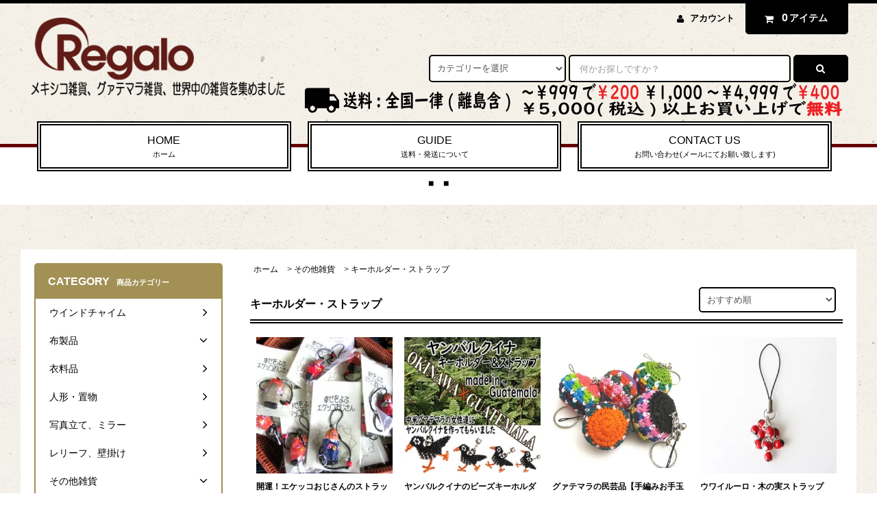

--- FILE ---
content_type: text/html; charset=EUC-JP
request_url: https://i-regalo.com/?mode=cate&cbid=2608384&csid=2
body_size: 13142
content:
<!DOCTYPE html PUBLIC "-//W3C//DTD XHTML 1.0 Transitional//EN" "http://www.w3.org/TR/xhtml1/DTD/xhtml1-transitional.dtd">
<html xmlns:og="http://ogp.me/ns#" xmlns:fb="http://www.facebook.com/2008/fbml" xmlns:mixi="http://mixi-platform.com/ns#" xmlns="http://www.w3.org/1999/xhtml" xml:lang="ja" lang="ja" dir="ltr">
<head>
<meta http-equiv="content-type" content="text/html; charset=euc-jp" />
<meta http-equiv="X-UA-Compatible" content="IE=edge,chrome=1" />
<title>中南米のキーホルダー、ストラップ - メキシコ雑貨レガロ</title>
<meta name="Keywords" content="キーホルダー,ストラップ,中南米雑貨" />
<meta name="Description" content="中南米のキーホルダー、ストラップ - メキシコ雑貨レガロ" />
<meta name="Author" content="輸入雑貨レガロ" />
<meta name="Copyright" content="輸入雑貨レガロ" />
<meta http-equiv="content-style-type" content="text/css" />
<meta http-equiv="content-script-type" content="text/javascript" />
<link rel="stylesheet" href="https://i-regalo.com/css/framework/colormekit.css" type="text/css" />
<link rel="stylesheet" href="https://i-regalo.com/css/framework/colormekit-responsive.css" type="text/css" />
<link rel="stylesheet" href="https://img07.shop-pro.jp/PA01448/298/css/3/index.css?cmsp_timestamp=20251226085519" type="text/css" />

<link rel="alternate" type="application/rss+xml" title="rss" href="https://i-regalo.com/?mode=rss" />
<script type="text/javascript" src="//ajax.googleapis.com/ajax/libs/jquery/1.11.0/jquery.min.js" ></script>
<meta property="og:title" content="中南米のキーホルダー、ストラップ - メキシコ雑貨レガロ" />
<meta property="og:description" content="中南米のキーホルダー、ストラップ - メキシコ雑貨レガロ" />
<meta property="og:url" content="https://i-regalo.com?mode=cate&cbid=2608384&csid=2" />
<meta property="og:site_name" content="輸入雑貨レガロ" />
<meta property="og:image" content=""/>
<!-- Global site tag (gtag.js) - Google Analytics -->
<script async src="https://www.googletagmanager.com/gtag/js?id=UA-828167-14"></script>
<script>
  window.dataLayer = window.dataLayer || [];
  function gtag(){dataLayer.push(arguments);}
  gtag('js', new Date());

  gtag('config', 'UA-828167-14');
</script>
<script>
  var Colorme = {"page":"product_list","shop":{"account_id":"PA01448298","title":"\u8f38\u5165\u96d1\u8ca8\u30ec\u30ac\u30ed"},"basket":{"total_price":0,"items":[]},"customer":{"id":null}};

  (function() {
    function insertScriptTags() {
      var scriptTagDetails = [{"src":"https:\/\/free-shipping-notifier-assets.colorme.app\/shop.js","integrity":null},{"src":"https:\/\/disable-right-click.colorme.app\/js\/disable-right-click.js","integrity":null}];
      var entry = document.getElementsByTagName('script')[0];

      scriptTagDetails.forEach(function(tagDetail) {
        var script = document.createElement('script');

        script.type = 'text/javascript';
        script.src = tagDetail.src;
        script.async = true;

        if( tagDetail.integrity ) {
          script.integrity = tagDetail.integrity;
          script.setAttribute('crossorigin', 'anonymous');
        }

        entry.parentNode.insertBefore(script, entry);
      })
    }

    window.addEventListener('load', insertScriptTags, false);
  })();
</script>
<script async src="https://zen.one/analytics.js"></script>
</head>
<body>
<meta name="colorme-acc-payload" content="?st=1&pt=10028&ut=2608384,2&at=PA01448298&v=20260130174140&re=&cn=d85a6ef552d8a1cb896fcb8846492783" width="1" height="1" alt="" /><script>!function(){"use strict";Array.prototype.slice.call(document.getElementsByTagName("script")).filter((function(t){return t.src&&t.src.match(new RegExp("dist/acc-track.js$"))})).forEach((function(t){return document.body.removeChild(t)})),function t(c){var r=arguments.length>1&&void 0!==arguments[1]?arguments[1]:0;if(!(r>=c.length)){var e=document.createElement("script");e.onerror=function(){return t(c,r+1)},e.src="https://"+c[r]+"/dist/acc-track.js?rev=3",document.body.appendChild(e)}}(["acclog001.shop-pro.jp","acclog002.shop-pro.jp"])}();</script><link rel="stylesheet" href="https://img.shop-pro.jp/tmpl_js/82/font-awesome/css/font-awesome.min.css">
<script src="https://img.shop-pro.jp/tmpl_js/82/utility.index.js"></script>
<script src="https://img.shop-pro.jp/tmpl_js/82/smoothscroll.js"></script>
<script src="https://img.shop-pro.jp/tmpl_js/82/jquery.ah-placeholder.js"></script>

<div id="wrapper" class="wrapper">
  <div class="visible-desktop">
    <div id="snavi" class="snavi snavi__section section__block hide">



                                    


                                                            


                                                                                                                                                                                              <div class="snavi__inner">
        <ul class="snavi-list container row">
                                    <li class="snavi-list__unit col col-lg-4">
                <a href="javascript:void(0)" class="snavi-list__link">
                  CATEGORY
                  <span class="section__suffix snavi__suffix">カテゴリー</span>
                  <span class="snavi-list__triangle hide"></span>
                </a>
                <div class="mnavi">
                  <ul class="mnavi-list container">
                                <li class="mnavi-list__unit">
                      <a href="https://i-regalo.com/?mode=cate&cbid=2607455&csid=0&sort=p" class="mnavi-list__link">
                        ウインドチャイム
                      </a>
                    </li>
                                                      <li class="mnavi-list__unit">
                      <a href="https://i-regalo.com/?mode=cate&cbid=2607461&csid=0&sort=p" class="mnavi-list__link">
                        布製品
                      </a>
                    </li>
                                                      <li class="mnavi-list__unit">
                      <a href="https://i-regalo.com/?mode=cate&cbid=2612153&csid=0&sort=p" class="mnavi-list__link">
                        衣料品
                      </a>
                    </li>
                                                      <li class="mnavi-list__unit">
                      <a href="https://i-regalo.com/?mode=cate&cbid=2608383&csid=0&sort=p" class="mnavi-list__link">
                        人形・置物
                      </a>
                    </li>
                                                      <li class="mnavi-list__unit">
                      <a href="https://i-regalo.com/?mode=cate&cbid=2612180&csid=0&sort=p" class="mnavi-list__link">
                        写真立て、ミラー
                      </a>
                    </li>
                                                      <li class="mnavi-list__unit">
                      <a href="https://i-regalo.com/?mode=cate&cbid=2612183&csid=0&sort=p" class="mnavi-list__link">
                        レリーフ、壁掛け
                      </a>
                    </li>
                                                      <li class="mnavi-list__unit">
                      <a href="https://i-regalo.com/?mode=cate&cbid=2608384&csid=0&sort=p" class="mnavi-list__link">
                        その他雑貨
                      </a>
                    </li>
                                                      <li class="mnavi-list__unit">
                      <a href="https://i-regalo.com/?mode=cate&cbid=2606590&csid=0&sort=p" class="mnavi-list__link">
                        ﾒｯｾｰｼﾞｶｰﾄﾞ、ｸﾞﾘｰﾃｨﾝｸﾞｶｰﾄﾞ
                      </a>
                    </li>
                              </ul>
                                  </div>
              </li>
                                                          <li class="snavi-list__unit col col-lg-4">
                <a href="javascript:void(0)" class="snavi-list__link">
                  GROUP
                  <span class="section__suffix snavi__suffix">グループ</span>
                  <span class="snavi-list__triangle hide"></span>
                </a>
                <div class="mnavi">
                  <ul class="mnavi-list container">
                                <li class="mnavi-list__unit">
                      <a href="https://i-regalo.com/?mode=grp&gid=2385525&sort=p" class="mnavi-list__link">
                        【ＳＡＬＥ】コーナー
                      </a>
                    </li>
                                                      <li class="mnavi-list__unit">
                      <a href="https://i-regalo.com/?mode=grp&gid=2378796&sort=p" class="mnavi-list__link">
                        メキシコ雑貨
                      </a>
                    </li>
                                                      <li class="mnavi-list__unit">
                      <a href="https://i-regalo.com/?mode=grp&gid=2378875&sort=p" class="mnavi-list__link">
                        グアテマラ雑貨
                      </a>
                    </li>
                                                      <li class="mnavi-list__unit">
                      <a href="https://i-regalo.com/?mode=grp&gid=2380010&sort=p" class="mnavi-list__link">
                        アメリカ雑貨
                      </a>
                    </li>
                                                      <li class="mnavi-list__unit">
                      <a href="https://i-regalo.com/?mode=grp&gid=2381092&sort=p" class="mnavi-list__link">
                        ペルー雑貨
                      </a>
                    </li>
                                                      <li class="mnavi-list__unit">
                      <a href="https://i-regalo.com/?mode=grp&gid=2385684&sort=p" class="mnavi-list__link">
                        アジアン雑貨
                      </a>
                    </li>
                                                      <li class="mnavi-list__unit">
                      <a href="https://i-regalo.com/?mode=grp&gid=2385552&sort=p" class="mnavi-list__link">
                        その他の地域
                      </a>
                    </li>
                              </ul>
                                  </div>
              </li>
                                                                          <li class="snavi-list__unit col col-lg-4">
                  <a href="javascript:void(0)" class="snavi-list__link">
                    CONTENTS
                    <span class="section__suffix snavi__suffix">コンテンツ</span>
                    <span class="snavi-list__triangle hide"></span>
                  </a>
                  <div class="mnavi">
                    <ul class="mnavi-list container">
                                    <li class="mnavi-list__unit">
                        <a href="https://i-regalo.com/?mode=f1" class="mnavi-list__link">
                          【送料・発送について】
                        </a>
                      </li>
                                                              <li class="mnavi-list__unit">
                        <a href="https://i-regalo.com/?mode=f2" class="mnavi-list__link">
                          【お買物方法について】
                        </a>
                      </li>
                                                              <li class="mnavi-list__unit">
                        <a href="https://i-regalo.com/?mode=f3" class="mnavi-list__link">
                          【アカウント登録について】
                        </a>
                      </li>
                                                              <li class="mnavi-list__unit">
                        <a href="https://i-regalo.com/?mode=f4" class="mnavi-list__link">
                          【フェアトレードについて】
                        </a>
                      </li>
                                                              <li class="mnavi-list__unit">
                        <a href="https://i-regalo.com/?mode=f27" class="mnavi-list__link">
                          【お客様の声】
                        </a>
                      </li>
                                                              <li class="mnavi-list__unit">
                        <a href="https://i-regalo.com/?mode=f34" class="mnavi-list__link">
                          【Q＆Aコーナー】
                        </a>
                      </li>
                                                              <li class="mnavi-list__unit">
                        <a href="https://i-regalo.com/?mode=f35" class="mnavi-list__link">
                          【旅行記】
                        </a>
                      </li>
                                                              <li class="mnavi-list__unit">
                        <a href="https://i-regalo.com/?mode=f36" class="mnavi-list__link">
                          【雑誌掲載について】
                        </a>
                      </li>
                                  </ul>
                                      </div>
                </li>
                                            </ul>
      </div>
    </div>
  </div>
  <div id="header" class="header header__section section__block">
    <div class="header__inner container row">
              <h1 class="header__left header-logo header-logo__image col col-md-12 col-lg-4">
          <a href="https://i-regalo.com/"><img src="https://img07.shop-pro.jp/PA01448/298/PA01448298.png?cmsp_timestamp=20260102174642" alt="輸入雑貨レガロ" /></a>
        </h1>
            <div class="header__right col col-lg-8">
        <ul class="header-tools fa-ul">
                    <li class="header-tools__unit">
            <a href="https://i-regalo.com/?mode=myaccount"><i class="fa fa-user fa-li"></i>アカウント</a>
          </li>
                    <li class="header-tools__unit header-tools__unit-cart">
            <a href="https://i-regalo.com/cart/proxy/basket?shop_id=PA01448298&shop_domain=i-regalo.com" class="btn btn-primary header-tools__btn">
              <i class="fa fa-shopping-cart fa-li"></i>
              <span class="header-tools__count">0</span>アイテム
            </a>
          </li>
        </ul>
        <form action="https://i-regalo.com/" method="GET" class="header-search">
          <div class="row">
            <input type="hidden" name="mode" value="srh" /><input type="hidden" name="sort" value="p" />
            <select name="cid" class="header-search__select">
              <option value="">カテゴリーを選択</option>
                              <option value="2607455,0">ウインドチャイム</option>
                              <option value="2607461,0">布製品</option>
                              <option value="2612153,0">衣料品</option>
                              <option value="2608383,0">人形・置物</option>
                              <option value="2612180,0">写真立て、ミラー</option>
                              <option value="2612183,0">レリーフ、壁掛け</option>
                              <option value="2608384,0">その他雑貨</option>
                              <option value="2606590,0">ﾒｯｾｰｼﾞｶｰﾄﾞ、ｸﾞﾘｰﾃｨﾝｸﾞｶｰﾄﾞ</option>
                          </select>
            <input type="text" name="keyword" placeholder="何かお探しですか？" class="header-search__box" />
            <button class="btn btn-primary header-search__btn"><i class="fa fa-search fa-lg fa-fw"></i></button>
          </div>
        </form>
      </div>
			<img src="https://img21.shop-pro.jp/PA01448/298/etc/2.png?cmsp_timestamp=20200428144649">
      <ul class="header-tools-phone hidden-desktop">
        <li class="header-tools-phone__unit">
          <a href="javascript:TabBlockToggle('header-tools');">
            <i class="fa fa-2x fa-bars"></i>
          </a>
        </li>
        <li class="header-tools-phone__unit">
          <a href="javascript:TabBlockToggle('header-tools__search-form');">
            <i class="fa fa-2x fa-search"></i>
          </a>
        </li>
        <li class="header-tools-phone__unit">
          <a href="javascript:TabBlockToggle('header-tools__user-nav');">
            <i class="fa fa-2x fa-user"></i>
          </a>
        </li>
        <li class="header-tools-phone__unit">
          <a href="https://i-regalo.com/cart/proxy/basket?shop_id=PA01448298&shop_domain=i-regalo.com">
            <i class="fa fa-2x fa-shopping-cart"></i>
          </a>
        </li>
      </ul>
      <div class="tab-block hidden-desktop">
        <div class="tab-block--hidden" data-visible-target="header-tools" data-block="tab-content">
          <ul class="tab-block-list">
            <li class="tab-block-list__unit">
              <span class="tab-block-list__link">CATEGORY</span>
              <ul class="tb-pulldown-list">
                                  <li class="tb-pulldown-list__unit">
                    <a href="https://i-regalo.com/?mode=cate&cbid=2607455&csid=0&sort=p" class="tb-pulldown-list__link">
                      ウインドチャイム
                    </a>
                  </li>
                                  <li class="tb-pulldown-list__unit">
                    <a href="https://i-regalo.com/?mode=cate&cbid=2607461&csid=0&sort=p" class="tb-pulldown-list__link">
                      布製品
                    </a>
                  </li>
                                  <li class="tb-pulldown-list__unit">
                    <a href="https://i-regalo.com/?mode=cate&cbid=2612153&csid=0&sort=p" class="tb-pulldown-list__link">
                      衣料品
                    </a>
                  </li>
                                  <li class="tb-pulldown-list__unit">
                    <a href="https://i-regalo.com/?mode=cate&cbid=2608383&csid=0&sort=p" class="tb-pulldown-list__link">
                      人形・置物
                    </a>
                  </li>
                                  <li class="tb-pulldown-list__unit">
                    <a href="https://i-regalo.com/?mode=cate&cbid=2612180&csid=0&sort=p" class="tb-pulldown-list__link">
                      写真立て、ミラー
                    </a>
                  </li>
                                  <li class="tb-pulldown-list__unit">
                    <a href="https://i-regalo.com/?mode=cate&cbid=2612183&csid=0&sort=p" class="tb-pulldown-list__link">
                      レリーフ、壁掛け
                    </a>
                  </li>
                                  <li class="tb-pulldown-list__unit">
                    <a href="https://i-regalo.com/?mode=cate&cbid=2608384&csid=0&sort=p" class="tb-pulldown-list__link">
                      その他雑貨
                    </a>
                  </li>
                                  <li class="tb-pulldown-list__unit">
                    <a href="https://i-regalo.com/?mode=cate&cbid=2606590&csid=0&sort=p" class="tb-pulldown-list__link">
                      ﾒｯｾｰｼﾞｶｰﾄﾞ、ｸﾞﾘｰﾃｨﾝｸﾞｶｰﾄﾞ
                    </a>
                  </li>
                              </ul>
            </li>
                          <li class="tab-block-list__unit">
                <span class="tab-block-list__link">GROUP</span>
                <ul class="tb-pulldown-list">
                                      <li class="tb-pulldown-list__unit">
                      <a href="https://i-regalo.com/?mode=grp&gid=2385525&sort=p" class="tb-pulldown-list__link">
                        【ＳＡＬＥ】コーナー
                      </a>
                    </li>
                                      <li class="tb-pulldown-list__unit">
                      <a href="https://i-regalo.com/?mode=grp&gid=2378796&sort=p" class="tb-pulldown-list__link">
                        メキシコ雑貨
                      </a>
                    </li>
                                      <li class="tb-pulldown-list__unit">
                      <a href="https://i-regalo.com/?mode=grp&gid=2378875&sort=p" class="tb-pulldown-list__link">
                        グアテマラ雑貨
                      </a>
                    </li>
                                      <li class="tb-pulldown-list__unit">
                      <a href="https://i-regalo.com/?mode=grp&gid=2380010&sort=p" class="tb-pulldown-list__link">
                        アメリカ雑貨
                      </a>
                    </li>
                                      <li class="tb-pulldown-list__unit">
                      <a href="https://i-regalo.com/?mode=grp&gid=2381092&sort=p" class="tb-pulldown-list__link">
                        ペルー雑貨
                      </a>
                    </li>
                                      <li class="tb-pulldown-list__unit">
                      <a href="https://i-regalo.com/?mode=grp&gid=2385684&sort=p" class="tb-pulldown-list__link">
                        アジアン雑貨
                      </a>
                    </li>
                                      <li class="tb-pulldown-list__unit">
                      <a href="https://i-regalo.com/?mode=grp&gid=2385552&sort=p" class="tb-pulldown-list__link">
                        その他の地域
                      </a>
                    </li>
                                  </ul>
              </li>
                        <li class="tab-block-list__unit">
              <a href="https://i-regalo.com/?mode=sk" class="tab-block-list__link">SHOPPING GUIDE</a>
            </li>
                       
          </ul>
        </div>
        <div class="tab-block--hidden" data-visible-target="header-tools__search-form" data-block="tab-content">
          <ul class="tab-block-list">
            <li class="tab-block-list__unit">
              <form action="https://i-regalo.com/" method="GET" class="header-search">
                <div class="row">
                  <input type="hidden" name="mode" value="srh" /><input type="hidden" name="sort" value="p" />
                  <select name="cid" class="header-search__select">
                    <option value="">カテゴリーを選択</option>
                                          <option value="2607455,0">ウインドチャイム</option>
                                          <option value="2607461,0">布製品</option>
                                          <option value="2612153,0">衣料品</option>
                                          <option value="2608383,0">人形・置物</option>
                                          <option value="2612180,0">写真立て、ミラー</option>
                                          <option value="2612183,0">レリーフ、壁掛け</option>
                                          <option value="2608384,0">その他雑貨</option>
                                          <option value="2606590,0">ﾒｯｾｰｼﾞｶｰﾄﾞ、ｸﾞﾘｰﾃｨﾝｸﾞｶｰﾄﾞ</option>
                                      </select>
                  <input type="text" name="keyword" placeholder="何かお探しですか？" class="header-search__box" />
                  <button class="btn btn-primary header-search__btn"><i class="fa fa-search fa-lg fa-fw"></i></button>
                </div>
              </form>
            </li>
          </ul>
        </div>
        <div class="tab-block--hidden" data-visible-target="header-tools__user-nav" data-block="tab-content">
          <ul class="tab-block-list">
            <li class="tab-block-list__unit">
              <ul class="tb-pulldown-list">
                                <li class="tb-pulldown-list__unit">
                  <a href="https://i-regalo.com/?mode=myaccount" class="tb-pulldown-list__link">アカウント</a>
                </li>
                              </ul>
            </li>
          </ul>
        </div>
      </div>
      <ul id="gnavi" class="gnavi gnavi__section section__block col col-lg-12 row">
        <li class="gnavi__unit col col-lg-4 w--31per">
          <a href="https://i-regalo.com/" class="gnavi__link">HOME<span class="section__suffix gnavi__suffix">ホーム</span></a>
        </li>
        <li class="gnavi__unit col col-lg-4 w--31per">
          <a href="https://i-regalo.shop-pro.jp/?mode=f1" class="gnavi__link">GUIDE<span class="section__suffix gnavi__suffix">送料・発送について</span></a>
        </li>
                <li class="gnavi__unit col col-lg-4 w--31per">
         <a href="https://i-regalo.com/?mode=sk#info" class="gnavi__link">CONTACT US<span class="section__suffix gnavi__suffix">お問い合わせ(メールにてお願い致します)</span></a>
        </li>
      </ul>
    </div>
  </div>
	<br><br>
	<center><font color="#000000">■　■<br>
</font></center><br>
    <div id="main" class="main main__section main__section--product_list section__block">
    <div class="main__inner container row">
      <div id="contents" class="contents contents__section section__block col col-md-12 col-lg-9 row">
                  <div id="product-list" class="product-list__section section__block col col-lg-12">
  <div class="breadcrumb">
    <ul class="breadcrumb-list inline">
      <li class="breadcrumb-list__unit"><a href="https://i-regalo.com/">ホーム</a></li>
                        <li class="breadcrumb-list__unit">&gt;&nbsp;<a href="?mode=cate&cbid=2608384&csid=0&sort=p">その他雑貨</a></li>
                          <li class="breadcrumb-list__unit">&gt;&nbsp;<a href="?mode=cate&cbid=2608384&csid=2&sort=p">キーホルダー・ストラップ</a></li>
                  </ul>
  </div>
  <h2 class="section__title-h2 contents__title-h2">
    <span class="product-list__title">
              キーホルダー・ストラップ
          </span>
  </h2>
                <div class="sort__section">
      <select class="sort__sub-layer" data-select="sub-layer">
        <option value="" selected>おすすめ順</option>
        <option value="?mode=cate&cbid=2608384&csid=2&sort=p" >価格順</option>
        <option value="?mode=cate&cbid=2608384&csid=2&sort=n" >新着順</option>
      </select>
    </div>
    
    <div class="pagenation pagenation-top hidden-desktop">
      <div class="pagenation-pos">
        全<span>8</span>商品&nbsp;<span>1</span>-<span>8</span>表示
      </div>
    </div>
    
    
      <ul class="product-list productlist-list row">
                  <li class="product-list__unit productlist-list__unit col col-sm-6 col-lg-3">
            <a href="?pid=150847875" class="product-list__link">
                              <img src="https://img07.shop-pro.jp/PA01448/298/product/150847875_th.jpg?cmsp_timestamp=20200507180900" alt="開運！エケッコおじさんのストラップ【エケコ人形】/ペルー雑貨" class="product-list__image" />
                          </a>
            <a href="?pid=150847875" class="product-list__name product-list__text">
              開運！エケッコおじさんのストラップ【エケコ人形】/ペルー雑貨
            </a>
                        <p class="product-list__prices">
                                              <span class="product-list__price product-list__text">
                  680円(税込)
                </span>
                                          </p>
          </li>
                  <li class="product-list__unit productlist-list__unit col col-sm-6 col-lg-3">
            <a href="?pid=150864114" class="product-list__link">
                              <img src="https://img07.shop-pro.jp/PA01448/298/product/150864114_th.jpg?cmsp_timestamp=20200508165009" alt="ヤンバルクイナのビーズキーホルダー&ストラップ/グァテマラ×オキナワ・フェアトレード" class="product-list__image" />
                          </a>
            <a href="?pid=150864114" class="product-list__name product-list__text">
              ヤンバルクイナのビーズキーホルダー&ストラップ/グァテマラ×オキナワ・フェアトレード
            </a>
                        <p class="product-list__prices">
                                              <span class="product-list__price product-list__text">
                  400円(税込)
                </span>
                                          </p>
          </li>
                  <li class="product-list__unit productlist-list__unit col col-sm-6 col-lg-3">
            <a href="?pid=150864788" class="product-list__link">
                              <img src="https://img07.shop-pro.jp/PA01448/298/product/150864788_th.jpg?cmsp_timestamp=20200508170244" alt="グァテマラの民芸品【手編みお手玉キーホルダー】/グァテマラ雑貨・フェアトレード" class="product-list__image" />
                          </a>
            <a href="?pid=150864788" class="product-list__name product-list__text">
              グァテマラの民芸品【手編みお手玉キーホルダー】/グァテマラ雑貨・フェアトレード
            </a>
                        <p class="product-list__prices">
                                              <span class="product-list__price product-list__text">
                  400円(税込)
                </span>
                                          </p>
          </li>
                  <li class="product-list__unit productlist-list__unit col col-sm-6 col-lg-3">
            <a href="?pid=151574279" class="product-list__link">
                              <img src="https://img07.shop-pro.jp/PA01448/298/product/151574279_th.jpg?cmsp_timestamp=20200606163202" alt="ウワイルーロ・木の実ストラップ【幸運グッズ】/ペルー雑貨" class="product-list__image" />
                          </a>
            <a href="?pid=151574279" class="product-list__name product-list__text">
              ウワイルーロ・木の実ストラップ【幸運グッズ】/ペルー雑貨
            </a>
                        <p class="product-list__prices">
                                              <span class="product-list__price product-list__text">
                  600円(税込)
                </span>
                                          </p>
          </li>
                  <li class="product-list__unit productlist-list__unit col col-sm-6 col-lg-3">
            <a href="?pid=150864574" class="product-list__link">
                              <img src="https://img07.shop-pro.jp/PA01448/298/product/150864574_th.jpg?cmsp_timestamp=20200508165610" alt="とうもろこしビーズキーホルダー/グァテマラ雑貨 ・フェアトレード" class="product-list__image" />
                          </a>
            <a href="?pid=150864574" class="product-list__name product-list__text">
              とうもろこしビーズキーホルダー/グァテマラ雑貨 ・フェアトレード
            </a>
                        <p class="product-list__prices">
                              <span class="product-list__price-soldout product-list__text">
                  SOLD OUT
                </span>
                          </p>
          </li>
                  <li class="product-list__unit productlist-list__unit col col-sm-6 col-lg-3">
            <a href="?pid=151439011" class="product-list__link">
                              <img src="https://img07.shop-pro.jp/PA01448/298/product/151439011_th.jpg?cmsp_timestamp=20200531171639" alt="パイナップルビーズキーホルダー/グァテマラ雑貨 ・フェアトレード" class="product-list__image" />
                          </a>
            <a href="?pid=151439011" class="product-list__name product-list__text">
              パイナップルビーズキーホルダー/グァテマラ雑貨 ・フェアトレード
            </a>
                        <p class="product-list__prices">
                              <span class="product-list__price-soldout product-list__text">
                  SOLD OUT
                </span>
                          </p>
          </li>
                  <li class="product-list__unit productlist-list__unit col col-sm-6 col-lg-3">
            <a href="?pid=151471160" class="product-list__link">
                              <img src="https://img07.shop-pro.jp/PA01448/298/product/151471160_th.jpg?cmsp_timestamp=20200602143241" alt="いちごビーズキーホルダー/グァテマラ雑貨 ・フェアトレード" class="product-list__image" />
                          </a>
            <a href="?pid=151471160" class="product-list__name product-list__text">
              いちごビーズキーホルダー/グァテマラ雑貨 ・フェアトレード
            </a>
                        <p class="product-list__prices">
                              <span class="product-list__price-soldout product-list__text">
                  SOLD OUT
                </span>
                          </p>
          </li>
                  <li class="product-list__unit productlist-list__unit col col-sm-6 col-lg-3">
            <a href="?pid=151471331" class="product-list__link">
                              <img src="https://img07.shop-pro.jp/PA01448/298/product/151471331_th.jpg?cmsp_timestamp=20200602144341" alt="にわとりビーズキーホルダー/グァテマラ雑貨 ・フェアトレード" class="product-list__image" />
                          </a>
            <a href="?pid=151471331" class="product-list__name product-list__text">
              にわとりビーズキーホルダー/グァテマラ雑貨 ・フェアトレード
            </a>
                        <p class="product-list__prices">
                              <span class="product-list__price-soldout product-list__text">
                  SOLD OUT
                </span>
                          </p>
          </li>
              </ul>
    
    
    <div class="pagenation pagenation-bottom">
      <div class="pagenation-pos">
        全<span>8</span>商品&nbsp;<span>1</span>-<span>8</span>表示
      </div>
          </div>
    
        </div>                <div id="contents-accent" class="contents-accent contents-accent__section section__block col col-lg-12">
                      
            <div class="section__block pickup__section mar-b--60">
                                                <h2 class="section__title-h2 contents__title-h2">PICK UP ITEM<span class="section__suffix contents__suffix">ピックアップ商品</span></h2>
                                            <ul class="product-list recommend-list row">
                                                                            <li class="product-list__unit recommend-list__unit col col-sm-6 col-lg-3">
                        <a href="?pid=150622458" class="product-list__link">
                                                      <img src="https://img07.shop-pro.jp/PA01448/298/product/150622458_th.jpg?cmsp_timestamp=20200428163104" alt="チャクラチャイム・セブンストーン【ウッドストック社製ウインドチャイム】/アメリカ" class="product-list__image" />
                                                  </a>
                        <a href="?pid=150622458" class="product-list__name product-list__text">
                          チャクラチャイム・セブンストーン【ウッドストック社製ウインドチャイム】/アメリカ
                        </a>
                                                <p class="product-list__prices">
                                                                                  <span class="product-list__price product-list__text">
                              3,800円(税込)
                            </span>
                                                                              </p>
                      </li>
                                                                                <li class="product-list__unit recommend-list__unit col col-sm-6 col-lg-3">
                        <a href="?pid=150672828" class="product-list__link">
                                                      <img src="https://img07.shop-pro.jp/PA01448/298/product/150672828_th.jpg?cmsp_timestamp=20241105162904" alt="手織り幾何学模様クロス【民族衣装、ウイピル柄】RED/グアテマラ雑貨 " class="product-list__image" />
                                                  </a>
                        <a href="?pid=150672828" class="product-list__name product-list__text">
                          手織り幾何学模様クロス【民族衣装、ウイピル柄】RED/グアテマラ雑貨 
                        </a>
                                                <p class="product-list__prices">
                                                                                  <span class="product-list__price product-list__text">
                              2,980円(税込)
                            </span>
                                                                              </p>
                      </li>
                                                                                <li class="product-list__unit recommend-list__unit col col-sm-6 col-lg-3">
                        <a href="?pid=150673870" class="product-list__link">
                                                      <img src="https://img07.shop-pro.jp/PA01448/298/product/150673870_th.jpg?cmsp_timestamp=20251018134153" alt="【南米雑貨・開運グッズ】幸運を呼ぶエケコおじさん人形BL/ペルー雑貨 <img class='new_mark_img2' src='https://img.shop-pro.jp/img/new/icons15.gif' style='border:none;display:inline;margin:0px;padding:0px;width:auto;' />" class="product-list__image" />
                                                  </a>
                        <a href="?pid=150673870" class="product-list__name product-list__text">
                          【南米雑貨・開運グッズ】幸運を呼ぶエケコおじさん人形BL/ペルー雑貨 <img class='new_mark_img2' src='https://img.shop-pro.jp/img/new/icons15.gif' style='border:none;display:inline;margin:0px;padding:0px;width:auto;' />
                        </a>
                                                <p class="product-list__prices">
                                                                                  <span class="product-list__price product-list__text">
                              2,480円(税込)
                            </span>
                                                                              </p>
                      </li>
                                                                                <li class="product-list__unit recommend-list__unit col col-sm-6 col-lg-3">
                        <a href="?pid=150798613" class="product-list__link">
                                                      <img src="https://img07.shop-pro.jp/PA01448/298/product/150798613_th.jpg?cmsp_timestamp=20251018134446" alt="福の神エケッコ人形【ekekkoおじさん】GR/ペルー雑貨 " class="product-list__image" />
                                                  </a>
                        <a href="?pid=150798613" class="product-list__name product-list__text">
                          福の神エケッコ人形【ekekkoおじさん】GR/ペルー雑貨 
                        </a>
                                                <p class="product-list__prices">
                                                                                  <span class="product-list__price product-list__text">
                              2,480円(税込)
                            </span>
                                                                              </p>
                      </li>
                                                                                <li class="product-list__unit recommend-list__unit col col-sm-6 col-lg-3 visible-desktop">
                        <a href="?pid=150864114" class="product-list__link">
                                                      <img src="https://img07.shop-pro.jp/PA01448/298/product/150864114_th.jpg?cmsp_timestamp=20200508165009" alt="ヤンバルクイナのビーズキーホルダー&ストラップ/グァテマラ×オキナワ・フェアトレード" class="product-list__image" />
                                                  </a>
                        <a href="?pid=150864114" class="product-list__name product-list__text">
                          ヤンバルクイナのビーズキーホルダー&ストラップ/グァテマラ×オキナワ・フェアトレード
                        </a>
                                                <p class="product-list__prices">
                                                                                  <span class="product-list__price product-list__text">
                              400円(税込)
                            </span>
                                                                              </p>
                      </li>
                                                                                <li class="product-list__unit recommend-list__unit col col-sm-6 col-lg-3 visible-desktop">
                        <a href="?pid=150864788" class="product-list__link">
                                                      <img src="https://img07.shop-pro.jp/PA01448/298/product/150864788_th.jpg?cmsp_timestamp=20200508170244" alt="グァテマラの民芸品【手編みお手玉キーホルダー】/グァテマラ雑貨・フェアトレード" class="product-list__image" />
                                                  </a>
                        <a href="?pid=150864788" class="product-list__name product-list__text">
                          グァテマラの民芸品【手編みお手玉キーホルダー】/グァテマラ雑貨・フェアトレード
                        </a>
                                                <p class="product-list__prices">
                                                                                  <span class="product-list__price product-list__text">
                              400円(税込)
                            </span>
                                                                              </p>
                      </li>
                                                                                <li class="product-list__unit recommend-list__unit col col-sm-6 col-lg-3 visible-desktop">
                        <a href="?pid=151668336" class="product-list__link">
                                                      <img src="https://img07.shop-pro.jp/PA01448/298/product/151668336_th.jpg?cmsp_timestamp=20200611134723" alt="【メキシコ土産】ミニミニ帽子/メキシカン雑貨 " class="product-list__image" />
                                                  </a>
                        <a href="?pid=151668336" class="product-list__name product-list__text">
                          【メキシコ土産】ミニミニ帽子/メキシカン雑貨 
                        </a>
                                                <p class="product-list__prices">
                                                                                  <span class="product-list__price product-list__text">
                              200円(税込)
                            </span>
                                                                              </p>
                      </li>
                                                                                <li class="product-list__unit recommend-list__unit col col-sm-6 col-lg-3 visible-desktop">
                        <a href="?pid=153134084" class="product-list__link">
                                                      <img src="https://img07.shop-pro.jp/PA01448/298/product/153134084_th.jpg?cmsp_timestamp=20200826163957" alt="アステカ暦【アマテ】REYE/メキシカン雑貨 " class="product-list__image" />
                                                  </a>
                        <a href="?pid=153134084" class="product-list__name product-list__text">
                          アステカ暦【アマテ】REYE/メキシカン雑貨 
                        </a>
                                                <p class="product-list__prices">
                                                                                  <span class="product-list__price product-list__text">
                              2,500円(税込)
                            </span>
                                                                              </p>
                      </li>
                                                                                <li class="product-list__unit recommend-list__unit col col-sm-6 col-lg-3 visible-desktop">
                        <a href="?pid=150672116" class="product-list__link">
                                                      <img src="https://img07.shop-pro.jp/PA01448/298/product/150672116_th.jpg?cmsp_timestamp=20200430105541" alt="毛糸の丸ポーチ／グアテマラ雑貨" class="product-list__image" />
                                                  </a>
                        <a href="?pid=150672116" class="product-list__name product-list__text">
                          毛糸の丸ポーチ／グアテマラ雑貨
                        </a>
                                                <p class="product-list__prices">
                                                      <span class="product-list__price-soldout product-list__text">
                              SOLD OUT
                            </span>
                                                  </p>
                      </li>
                                                                                <li class="product-list__unit recommend-list__unit col col-sm-6 col-lg-3 visible-desktop">
                        <a href="?pid=150673556" class="product-list__link">
                                                      <img src="https://img07.shop-pro.jp/PA01448/298/product/150673556_th.jpg?cmsp_timestamp=20200430114114" alt="エコ素材！自然染色クロス【2枚セット】/グアテマラ雑貨・フェアトレード商品 " class="product-list__image" />
                                                  </a>
                        <a href="?pid=150673556" class="product-list__name product-list__text">
                          エコ素材！自然染色クロス【2枚セット】/グアテマラ雑貨・フェアトレード商品 
                        </a>
                                                <p class="product-list__prices">
                                                      <span class="product-list__price-soldout product-list__text">
                              SOLD OUT
                            </span>
                                                  </p>
                      </li>
                                                                                <li class="product-list__unit recommend-list__unit col col-sm-6 col-lg-3 visible-desktop">
                        <a href="?pid=150676450" class="product-list__link">
                                                      <img src="https://img07.shop-pro.jp/PA01448/298/product/150676450_th.jpg?cmsp_timestamp=20220327105543" alt="カラフルな【グアテバス】の置物S/グァテマラ雑貨 <img class='new_mark_img2' src='https://img.shop-pro.jp/img/new/icons15.gif' style='border:none;display:inline;margin:0px;padding:0px;width:auto;' />" class="product-list__image" />
                                                  </a>
                        <a href="?pid=150676450" class="product-list__name product-list__text">
                          カラフルな【グアテバス】の置物S/グァテマラ雑貨 <img class='new_mark_img2' src='https://img.shop-pro.jp/img/new/icons15.gif' style='border:none;display:inline;margin:0px;padding:0px;width:auto;' />
                        </a>
                                                <p class="product-list__prices">
                                                      <span class="product-list__price-soldout product-list__text">
                              SOLD OUT
                            </span>
                                                  </p>
                      </li>
                                                                                <li class="product-list__unit recommend-list__unit col col-sm-6 col-lg-3 visible-desktop">
                        <a href="?pid=150676782" class="product-list__link">
                                                      <img src="https://img07.shop-pro.jp/PA01448/298/product/150676782_th.jpg?cmsp_timestamp=20200430134701" alt="キタペナ・お守り/グアテマラ雑貨 " class="product-list__image" />
                                                  </a>
                        <a href="?pid=150676782" class="product-list__name product-list__text">
                          キタペナ・お守り/グアテマラ雑貨 
                        </a>
                                                <p class="product-list__prices">
                                                      <span class="product-list__price-soldout product-list__text">
                              SOLD OUT
                            </span>
                                                  </p>
                      </li>
                                                                                                                                                                                                                                                                                                                                                                                                                                                                                                                                                                                                                                                                                                                                                                                                                                                                                                                                                                                                                                                                                                                                                                                                                <li class="product-list__unit recommend-list__unit col col-sm-6 col-md-3 col-lg-2 visible-desktop">
                      <a href="?pid=183400441" class="product-list__link">
                                                  <img src="https://img07.shop-pro.jp/PA01448/298/product/183400441_th.jpg?cmsp_timestamp=20241105153606" alt="レインボーカラーランチョンクロスRED/グアテマラ雑貨<img class='new_mark_img2' src='https://img.shop-pro.jp/img/new/icons15.gif' style='border:none;display:inline;margin:0px;padding:0px;width:auto;' />" class="product-list__image" />
                                              </a>
                      <a href="?pid=183400441" class="product-list__name product-list__text">
                        レインボーカラーランチョンクロスRED/グアテマラ雑貨<img class='new_mark_img2' src='https://img.shop-pro.jp/img/new/icons15.gif' style='border:none;display:inline;margin:0px;padding:0px;width:auto;' />
                      </a>
                                            <p class="product-list__prices">
                                                  <span class="product-list__price-soldout product-list__text">
                            SOLD OUT
                          </span>
                                              </p>
                    </li>
                                                                        <li class="product-list__unit recommend-list__unit col col-sm-6 col-md-3 col-lg-2 visible-desktop">
                      <a href="?pid=183401078" class="product-list__link">
                                                  <img src="https://img07.shop-pro.jp/PA01448/298/product/183401078_th.jpg?cmsp_timestamp=20241105154935" alt="レインボー柄ランチョンクロスPK/グァテマラ雑貨<img class='new_mark_img2' src='https://img.shop-pro.jp/img/new/icons15.gif' style='border:none;display:inline;margin:0px;padding:0px;width:auto;' />" class="product-list__image" />
                                              </a>
                      <a href="?pid=183401078" class="product-list__name product-list__text">
                        レインボー柄ランチョンクロスPK/グァテマラ雑貨<img class='new_mark_img2' src='https://img.shop-pro.jp/img/new/icons15.gif' style='border:none;display:inline;margin:0px;padding:0px;width:auto;' />
                      </a>
                                            <p class="product-list__prices">
                                                  <span class="product-list__price-soldout product-list__text">
                            SOLD OUT
                          </span>
                                              </p>
                    </li>
                                                </ul>
                                                <div class="more__prd btn btn-primary more__btn hidden-desktop">
                    <span>もっと見る</span>
                  </div>
                                          </div>
            
          


                                            


          


                                  <ul class="contents-accent-banner-list unstyled row">
              <li class="contents-accent-banner-list__unit col col-lg-12">
                <a href="http://i-regalo.com/?mode=cate&cbid=2608384&csid=2">
                  <img src="https://img21.shop-pro.jp/PA01448/298/etc/kuinalong1.png?cmsp_timestamp=20200514134759" alt="やんばるくいなキーホルダー,ビーズキーホルダー" />
                </a>
              </li>
            </ul>
          


          


          <div class="section__block history__section">
            <h2 class="section__title-h2 contents__title-h2">最近チェックした商品</h2>
                          <p class="paragraph-item">最近チェックした商品はまだありません。</p>
                      </div>
        </div>
      </div>
      <div id="sidebar" class="sidebar sidebar__section section__block col col-md-12 col-lg-3">
        
                              <div class="section__block menu__section">
              <h2 class="section__title-h2 menu__title-h2">CATEGORY<span class="section__suffix menu__suffix">商品カテゴリー</span></h2>
              <ul class="menu-list category-list">
                                  <li class="menu-list__unit category-list__unit">
                    <a href="https://i-regalo.com/?mode=cate&cbid=2607455&csid=0&sort=p" class="menu-list__link">
                      <span class="menu-list__text">
                                                ウインドチャイム
                      </span>
                      <span class="menu-list__icon">
                        <i class="fa fa-lg fa-angle-right"></i>
                      </span>
                    </a>
                                      </li>
                                  <li class="menu-list__unit category-list__unit">
                    <a href="https://i-regalo.com/?mode=cate&cbid=2607461&csid=0&sort=p" class="menu-list__link">
                      <span class="menu-list__text">
                                                布製品
                      </span>
                      <span class="menu-list__icon">
                        <i class="fa fa-lg fa-angle-right"></i>
                      </span>
                    </a>
                                                                  <ul class="menu-list subcategory-list">
                          <li class="menu-list__unit subcategory-list__unit">
                            <a href="https://i-regalo.com/?mode=cate&cbid=2607461&csid=0&sort=p" class="menu-list__link">
                              <span class="menu-list__text">全ての布製品</span>
                              <span class="menu-list__icon">
                                <i class="fa fa-lg fa-angle-right"></i>
                              </span>
                            </a>
                          </li>
                                                <li class="menu-list__unit subcategory-list__unit">
                            <a href="https://i-regalo.com/?mode=cate&cbid=2607461&csid=1&sort=p" class="menu-list__link">
                              <span class="menu-list__text">
                                                                ポーチ
                              </span>
                              <span class="menu-list__icon">
                                <i class="fa fa-lg fa-angle-right"></i>
                              </span>
                            </a>
                          </li>
                                                                                          <li class="menu-list__unit subcategory-list__unit">
                            <a href="https://i-regalo.com/?mode=cate&cbid=2607461&csid=2&sort=p" class="menu-list__link">
                              <span class="menu-list__text">
                                                                ランチョンマット
                              </span>
                              <span class="menu-list__icon">
                                <i class="fa fa-lg fa-angle-right"></i>
                              </span>
                            </a>
                          </li>
                                                                                          <li class="menu-list__unit subcategory-list__unit">
                            <a href="https://i-regalo.com/?mode=cate&cbid=2607461&csid=5&sort=p" class="menu-list__link">
                              <span class="menu-list__text">
                                                                コースター
                              </span>
                              <span class="menu-list__icon">
                                <i class="fa fa-lg fa-angle-right"></i>
                              </span>
                            </a>
                          </li>
                                                                                          <li class="menu-list__unit subcategory-list__unit">
                            <a href="https://i-regalo.com/?mode=cate&cbid=2607461&csid=6&sort=p" class="menu-list__link">
                              <span class="menu-list__text">
                                                                クッションカバー
                              </span>
                              <span class="menu-list__icon">
                                <i class="fa fa-lg fa-angle-right"></i>
                              </span>
                            </a>
                          </li>
                                                                                          <li class="menu-list__unit subcategory-list__unit">
                            <a href="https://i-regalo.com/?mode=cate&cbid=2607461&csid=7&sort=p" class="menu-list__link">
                              <span class="menu-list__text">
                                                                かばん、バッグ
                              </span>
                              <span class="menu-list__icon">
                                <i class="fa fa-lg fa-angle-right"></i>
                              </span>
                            </a>
                          </li>
                                                                                          <li class="menu-list__unit subcategory-list__unit">
                            <a href="https://i-regalo.com/?mode=cate&cbid=2607461&csid=3&sort=p" class="menu-list__link">
                              <span class="menu-list__text">
                                                                その他布
                              </span>
                              <span class="menu-list__icon">
                                <i class="fa fa-lg fa-angle-right"></i>
                              </span>
                            </a>
                          </li>
                                              </ul>
                                                            </li>
                                  <li class="menu-list__unit category-list__unit">
                    <a href="https://i-regalo.com/?mode=cate&cbid=2612153&csid=0&sort=p" class="menu-list__link">
                      <span class="menu-list__text">
                                                衣料品
                      </span>
                      <span class="menu-list__icon">
                        <i class="fa fa-lg fa-angle-right"></i>
                      </span>
                    </a>
                                      </li>
                                  <li class="menu-list__unit category-list__unit">
                    <a href="https://i-regalo.com/?mode=cate&cbid=2608383&csid=0&sort=p" class="menu-list__link">
                      <span class="menu-list__text">
                                                人形・置物
                      </span>
                      <span class="menu-list__icon">
                        <i class="fa fa-lg fa-angle-right"></i>
                      </span>
                    </a>
                                      </li>
                                  <li class="menu-list__unit category-list__unit">
                    <a href="https://i-regalo.com/?mode=cate&cbid=2612180&csid=0&sort=p" class="menu-list__link">
                      <span class="menu-list__text">
                                                写真立て、ミラー
                      </span>
                      <span class="menu-list__icon">
                        <i class="fa fa-lg fa-angle-right"></i>
                      </span>
                    </a>
                                      </li>
                                  <li class="menu-list__unit category-list__unit">
                    <a href="https://i-regalo.com/?mode=cate&cbid=2612183&csid=0&sort=p" class="menu-list__link">
                      <span class="menu-list__text">
                                                レリーフ、壁掛け
                      </span>
                      <span class="menu-list__icon">
                        <i class="fa fa-lg fa-angle-right"></i>
                      </span>
                    </a>
                                      </li>
                                  <li class="menu-list__unit category-list__unit">
                    <a href="https://i-regalo.com/?mode=cate&cbid=2608384&csid=0&sort=p" class="menu-list__link">
                      <span class="menu-list__text">
                                                その他雑貨
                      </span>
                      <span class="menu-list__icon">
                        <i class="fa fa-lg fa-angle-right"></i>
                      </span>
                    </a>
                                                                  <ul class="menu-list subcategory-list">
                          <li class="menu-list__unit subcategory-list__unit">
                            <a href="https://i-regalo.com/?mode=cate&cbid=2608384&csid=0&sort=p" class="menu-list__link">
                              <span class="menu-list__text">全てのその他雑貨</span>
                              <span class="menu-list__icon">
                                <i class="fa fa-lg fa-angle-right"></i>
                              </span>
                            </a>
                          </li>
                                                <li class="menu-list__unit subcategory-list__unit">
                            <a href="https://i-regalo.com/?mode=cate&cbid=2608384&csid=2&sort=p" class="menu-list__link">
                              <span class="menu-list__text">
                                                                キーホルダー・ストラップ
                              </span>
                              <span class="menu-list__icon">
                                <i class="fa fa-lg fa-angle-right"></i>
                              </span>
                            </a>
                          </li>
                                                                                          <li class="menu-list__unit subcategory-list__unit">
                            <a href="https://i-regalo.com/?mode=cate&cbid=2608384&csid=1&sort=p" class="menu-list__link">
                              <span class="menu-list__text">
                                                                その他
                              </span>
                              <span class="menu-list__icon">
                                <i class="fa fa-lg fa-angle-right"></i>
                              </span>
                            </a>
                          </li>
                                              </ul>
                                                            </li>
                                  <li class="menu-list__unit category-list__unit">
                    <a href="https://i-regalo.com/?mode=cate&cbid=2606590&csid=0&sort=p" class="menu-list__link">
                      <span class="menu-list__text">
                                                ﾒｯｾｰｼﾞｶｰﾄﾞ、ｸﾞﾘｰﾃｨﾝｸﾞｶｰﾄﾞ
                      </span>
                      <span class="menu-list__icon">
                        <i class="fa fa-lg fa-angle-right"></i>
                      </span>
                    </a>
                                      </li>
                              </ul>
            </div>
                                                                                                                                                        
        
                              <div class="section__block menu__section">
              <h2 class="section__title-h2 menu__title-h2">GROUP<span class="section__suffix menu__suffix">【SALEコーナー】＆国別一覧</span></h2>
              <ul class="menu-list group-list">
                          <li class="menu-list__unit group-list__unit">
                  <a href="https://i-regalo.com/?mode=grp&gid=2385525&sort=p" class="menu-list__link">
                    <span class="menu-list__text">
                                            【ＳＡＬＥ】コーナー
                    </span>
                    <span class="menu-list__icon">
                      <i class="fa fa-lg fa-angle-right"></i>
                    </span>
                  </a>
                </li>
                                            <li class="menu-list__unit group-list__unit">
                  <a href="https://i-regalo.com/?mode=grp&gid=2378796&sort=p" class="menu-list__link">
                    <span class="menu-list__text">
                                              <img src="https://img07.shop-pro.jp/PA01448/298/category/g_2378796.png?cmsp_timestamp=20200507133506" /><br />
                                            メキシコ雑貨
                    </span>
                    <span class="menu-list__icon">
                      <i class="fa fa-lg fa-angle-right"></i>
                    </span>
                  </a>
                </li>
                                            <li class="menu-list__unit group-list__unit">
                  <a href="https://i-regalo.com/?mode=grp&gid=2378875&sort=p" class="menu-list__link">
                    <span class="menu-list__text">
                                              <img src="https://img07.shop-pro.jp/PA01448/298/category/g_2378875.png?cmsp_timestamp=20200507133504" /><br />
                                            グアテマラ雑貨
                    </span>
                    <span class="menu-list__icon">
                      <i class="fa fa-lg fa-angle-right"></i>
                    </span>
                  </a>
                </li>
                                            <li class="menu-list__unit group-list__unit">
                  <a href="https://i-regalo.com/?mode=grp&gid=2380010&sort=p" class="menu-list__link">
                    <span class="menu-list__text">
                                              <img src="https://img07.shop-pro.jp/PA01448/298/category/g_2380010.png?cmsp_timestamp=20200507133502" /><br />
                                            アメリカ雑貨
                    </span>
                    <span class="menu-list__icon">
                      <i class="fa fa-lg fa-angle-right"></i>
                    </span>
                  </a>
                </li>
                                            <li class="menu-list__unit group-list__unit">
                  <a href="https://i-regalo.com/?mode=grp&gid=2381092&sort=p" class="menu-list__link">
                    <span class="menu-list__text">
                                              <img src="https://img07.shop-pro.jp/PA01448/298/category/g_2381092.png?cmsp_timestamp=20200507133500" /><br />
                                            ペルー雑貨
                    </span>
                    <span class="menu-list__icon">
                      <i class="fa fa-lg fa-angle-right"></i>
                    </span>
                  </a>
                </li>
                                            <li class="menu-list__unit group-list__unit">
                  <a href="https://i-regalo.com/?mode=grp&gid=2385684&sort=p" class="menu-list__link">
                    <span class="menu-list__text">
                                            アジアン雑貨
                    </span>
                    <span class="menu-list__icon">
                      <i class="fa fa-lg fa-angle-right"></i>
                    </span>
                  </a>
                </li>
                                            <li class="menu-list__unit group-list__unit">
                  <a href="https://i-regalo.com/?mode=grp&gid=2385552&sort=p" class="menu-list__link">
                    <span class="menu-list__text">
                                            その他の地域
                    </span>
                    <span class="menu-list__icon">
                      <i class="fa fa-lg fa-angle-right"></i>
                    </span>
                  </a>
                </li>
                        </ul>
            </div>
                          
                  
                                    <div class="section__block menu__section">
                <h2 class="section__title-h2 menu__title-h2">GUIDE<span class="section__suffix menu__suffix">ご案内</span></h2>
                <ul class="menu-list">
                              <li class="menu-list__unit">
                    <a href="https://i-regalo.com/?mode=f1" class="menu-list__link">
                      <span class="menu-list__text">【送料・発送について】</span>
                      <span class="menu-list__icon">
                        <i class="fa fa-lg fa-angle-right"></i>
                      </span>
                    </a>
                  </li>
                                                    <li class="menu-list__unit">
                    <a href="https://i-regalo.com/?mode=f2" class="menu-list__link">
                      <span class="menu-list__text">【お買物方法について】</span>
                      <span class="menu-list__icon">
                        <i class="fa fa-lg fa-angle-right"></i>
                      </span>
                    </a>
                  </li>
                                                    <li class="menu-list__unit">
                    <a href="https://i-regalo.com/?mode=f3" class="menu-list__link">
                      <span class="menu-list__text">【アカウント登録について】</span>
                      <span class="menu-list__icon">
                        <i class="fa fa-lg fa-angle-right"></i>
                      </span>
                    </a>
                  </li>
                                                    <li class="menu-list__unit">
                    <a href="https://i-regalo.com/?mode=f4" class="menu-list__link">
                      <span class="menu-list__text">【フェアトレードについて】</span>
                      <span class="menu-list__icon">
                        <i class="fa fa-lg fa-angle-right"></i>
                      </span>
                    </a>
                  </li>
                                                    <li class="menu-list__unit">
                    <a href="https://i-regalo.com/?mode=f27" class="menu-list__link">
                      <span class="menu-list__text">【お客様の声】</span>
                      <span class="menu-list__icon">
                        <i class="fa fa-lg fa-angle-right"></i>
                      </span>
                    </a>
                  </li>
                                                    <li class="menu-list__unit">
                    <a href="https://i-regalo.com/?mode=f34" class="menu-list__link">
                      <span class="menu-list__text">【Q＆Aコーナー】</span>
                      <span class="menu-list__icon">
                        <i class="fa fa-lg fa-angle-right"></i>
                      </span>
                    </a>
                  </li>
                                                    <li class="menu-list__unit">
                    <a href="https://i-regalo.com/?mode=f35" class="menu-list__link">
                      <span class="menu-list__text">【旅行記】</span>
                      <span class="menu-list__icon">
                        <i class="fa fa-lg fa-angle-right"></i>
                      </span>
                    </a>
                  </li>
                                                    <li class="menu-list__unit">
                    <a href="https://i-regalo.com/?mode=f36" class="menu-list__link">
                      <span class="menu-list__text">【雑誌掲載について】</span>
                      <span class="menu-list__icon">
                        <i class="fa fa-lg fa-angle-right"></i>
                      </span>
                    </a>
                  </li>
                            </ul>
              </div>
                                
                        
          <div class="section__block menu__section">
            <h2 class="section__title-h2 menu__title-h2">CALENDAR<span class="section__suffix menu__suffix">カレンダー</span></h2>
            <div class="side_cal row">
              <table class="tbl_calendar">
    <caption>2026年1月</caption>
    <tr>
        <th class="sun">日</th>
        <th>月</th>
        <th>火</th>
        <th>水</th>
        <th>木</th>
        <th>金</th>
        <th class="sat">土</th>
    </tr>
    <tr>
<td></td>
<td></td>
<td></td>
<td></td>
<td class="thu holiday" style="background-color: #fab6b6; color: #000000;">1</td>
<td class="fri" style="background-color: #fab6b6; color: #000000;">2</td>
<td class="sat" style="background-color: #fab6b6; color: #000000;">3</td>
</tr>
<tr>
<td class="sun" style="background-color: #fab6b6; color: #000000;">4</td>
<td class="mon">5</td>
<td class="tue">6</td>
<td class="wed">7</td>
<td class="thu">8</td>
<td class="fri">9</td>
<td class="sat">10</td>
</tr>
<tr>
<td class="sun" style="background-color: #fab6b6; color: #000000;">11</td>
<td class="mon holiday" style="background-color: #fab6b6; color: #000000;">12</td>
<td class="tue">13</td>
<td class="wed">14</td>
<td class="thu">15</td>
<td class="fri">16</td>
<td class="sat">17</td>
</tr>
<tr>
<td class="sun" style="background-color: #fab6b6; color: #000000;">18</td>
<td class="mon">19</td>
<td class="tue">20</td>
<td class="wed">21</td>
<td class="thu">22</td>
<td class="fri">23</td>
<td class="sat">24</td>
</tr>
<tr>
<td class="sun" style="background-color: #fab6b6; color: #000000;">25</td>
<td class="mon">26</td>
<td class="tue">27</td>
<td class="wed">28</td>
<td class="thu">29</td>
<td class="fri">30</td>
<td class="sat">31</td>
</tr>
</table><table class="tbl_calendar">
    <caption>2026年2月</caption>
    <tr>
        <th class="sun">日</th>
        <th>月</th>
        <th>火</th>
        <th>水</th>
        <th>木</th>
        <th>金</th>
        <th class="sat">土</th>
    </tr>
    <tr>
<td class="sun" style="background-color: #fab6b6; color: #000000;">1</td>
<td class="mon">2</td>
<td class="tue">3</td>
<td class="wed">4</td>
<td class="thu">5</td>
<td class="fri">6</td>
<td class="sat">7</td>
</tr>
<tr>
<td class="sun" style="background-color: #fab6b6; color: #000000;">8</td>
<td class="mon">9</td>
<td class="tue">10</td>
<td class="wed holiday" style="background-color: #fab6b6; color: #000000;">11</td>
<td class="thu">12</td>
<td class="fri">13</td>
<td class="sat">14</td>
</tr>
<tr>
<td class="sun" style="background-color: #fab6b6; color: #000000;">15</td>
<td class="mon">16</td>
<td class="tue">17</td>
<td class="wed">18</td>
<td class="thu">19</td>
<td class="fri">20</td>
<td class="sat">21</td>
</tr>
<tr>
<td class="sun" style="background-color: #fab6b6; color: #000000;">22</td>
<td class="mon holiday" style="background-color: #fab6b6; color: #000000;">23</td>
<td class="tue">24</td>
<td class="wed">25</td>
<td class="thu">26</td>
<td class="fri">27</td>
<td class="sat">28</td>
</tr>
</table>
            </div>
                          <div class="side_cal_memo">
                【定休日】日・祝<br>
定休日もご注文は受付けております
              </div>
                      </div>
        
                          
                                    <div class="section__block menu__section">
                <h2 class="section__title-h2 menu__title-h2">RANKING<span class="section__suffix menu__suffix">ランキング</span></h2>
                <div class="seller-list-left__wrap">
                  <ul class="product-list seller-list-left row">
                                <li class="product-list__unit seller-list-left__unit col col-sm-6 col-md-3 col-lg-12">
                      <span class="rank__box rank__box--upper">
                        <span class="rank__number rank__number-color--1">1</span>
                      </span>
                      <a href="?pid=150761133" class="product-list__link">
                                                  <img src="https://img07.shop-pro.jp/PA01448/298/product/150761133_th.jpg?cmsp_timestamp=20200503151118" alt="ウインドチャイム【タイガーズアイ】玄関のお守りに/アメリカ雑貨 " class="product-list__image" />
                                              </a>
                      <a href="?pid=150761133" class="product-list__name product-list__text seller-list-left__name--upper">
                        ウインドチャイム【タイガーズアイ】玄関のお守りに/アメリカ雑貨 
                      </a>
                                            <p class="product-list__prices txt--md">
                                                                            <span class="product-list__price product-list__text">
                            2,600円(税込)
                          </span>
                                                                        </p>
                    </li>
                                                      <li class="product-list__unit seller-list-left__unit col col-sm-6 col-md-3 col-lg-6">
                      <span class="rank__box rank__box--upper">
                        <span class="rank__number rank__number-color--2">2</span>
                      </span>
                      <a href="?pid=150761314" class="product-list__link">
                                                  <img src="https://img07.shop-pro.jp/PA01448/298/product/150761314_th.jpg?cmsp_timestamp=20200503152133" alt="ウィンドチャイム・マーキュリーシルバー【woodstock社製】/アメリカ " class="product-list__image" />
                                              </a>
                      <a href="?pid=150761314" class="product-list__name product-list__text seller-list-left__name--upper">
                        ウィンドチャイム・マーキュリーシルバー【woodstock社製】/アメリカ 
                      </a>
                                            <p class="product-list__prices txt--md">
                                                                            <span class="product-list__price product-list__text">
                            2,980円(税込)
                          </span>
                                                                        </p>
                    </li>
                                                      <li class="product-list__unit seller-list-left__unit col col-sm-6 col-md-3 col-lg-6">
                      <span class="rank__box rank__box--upper">
                        <span class="rank__number rank__number-color--3">3</span>
                      </span>
                      <a href="?pid=150864114" class="product-list__link">
                                                  <img src="https://img07.shop-pro.jp/PA01448/298/product/150864114_th.jpg?cmsp_timestamp=20200508165009" alt="ヤンバルクイナのビーズキーホルダー&ストラップ/グァテマラ×オキナワ・フェアトレード" class="product-list__image" />
                                              </a>
                      <a href="?pid=150864114" class="product-list__name product-list__text seller-list-left__name--upper">
                        ヤンバルクイナのビーズキーホルダー&ストラップ/グァテマラ×オキナワ・フェアトレード
                      </a>
                                            <p class="product-list__prices txt--md">
                                                                            <span class="product-list__price product-list__text">
                            400円(税込)
                          </span>
                                                                        </p>
                    </li>
                                                      <li class="product-list__unit seller-list-left__unit col col-sm-6 col-md-3 col-lg-12">
                      <span class="rank__box">
                        <span class="rank__number rank__number-color--4">4</span>
                      </span>
                      <a href="?pid=150847875" class="product-list__link">
                                                  <img src="https://img07.shop-pro.jp/PA01448/298/product/150847875_th.jpg?cmsp_timestamp=20200507180900" alt="開運！エケッコおじさんのストラップ【エケコ人形】/ペルー雑貨" class="product-list__image hidden-desktop" />
                                              </a>
                      <a href="?pid=150847875" class="product-list__name product-list__text seller-list-left__name--downer">
                        開運！エケッコおじさんのストラップ【エケコ人形】/ペルー雑貨
                      </a>
                                            <p class="product-list__prices txt--md">
                                                                            <span class="product-list__price product-list__text">
                            680円(税込)
                          </span>
                                                                        </p>
                    </li>
                                                      <li class="product-list__unit seller-list-left__unit col col-sm-6 col-md-3 col-lg-12 visible-desktop">
                      <span class="rank__box">
                        <span class="rank__number rank__number-color--5">5</span>
                      </span>
                      <a href="?pid=150762031" class="product-list__link">
                                                  <img src="https://img07.shop-pro.jp/PA01448/298/product/150762031_th.jpg?cmsp_timestamp=20250507150701" alt="民族衣装の生地で作った可愛いミニポーチS/グアテマラ" class="product-list__image hidden-desktop" />
                                              </a>
                      <a href="?pid=150762031" class="product-list__name product-list__text seller-list-left__name--downer">
                        民族衣装の生地で作った可愛いミニポーチS/グアテマラ
                      </a>
                                            <p class="product-list__prices txt--md">
                                                                            <span class="product-list__price product-list__text">
                            650円(税込)
                          </span>
                                                                        </p>
                    </li>
                              </ul>
                                      <div class="more__prd btn btn-secondary more__btn hidden-desktop pad-r--20 pad-l--20">
                      <span>もっと見る</span>
                    </div>
                                  </div>
              </div>
                              
        


                                                                  


        


                            <ul class="sidebar-banner-list unstyled row">
                          <li class="sidebar-banner-list__unit col col-sm-6 col-md-3 col-lg-12">
                <a href="http://i-regalo.com/?mode=grp&gid=2385525">
                  <img src="https://img21.shop-pro.jp/PA01448/298/etc/SALE.png?cmsp_timestamp=20200513123805" alt="SALE,セール在庫処分" />
                </a>
              </li>
                                      <li class="sidebar-banner-list__unit col col-sm-6 col-md-3 col-lg-12">
                <a href="https://i-regalo.shop-pro.jp/?mode=cate&cbid=2607455&csid=0">
                  <img src="https://img21.shop-pro.jp/PA01448/298/etc/%A5%C1%A5%E3%A5%A4%A5%E0350350.png?cmsp_timestamp=20200511160107" alt="ウインドチャイム,ウッドストック" />
                </a>
              </li>
                                      <li class="sidebar-banner-list__unit col col-sm-6 col-md-3 col-lg-12">
                <a href="https://i-regalo.com/?pid=150864114">
                  <img src="https://img21.shop-pro.jp/PA01448/298/etc/yanbarukuinapopc.jpg?cmsp_timestamp=20200515171906" alt="やんばるくいな,ヤンバルクイナ,キーホルダー />
                </a>
              </li>
                                      <li class="sidebar-banner-list__unit col col-sm-6 col-md-3 col-lg-12">
                <a href="http://i-regalo.com/?mode=cate&cbid=2608383&csid=0">
                  <img src="https://img21.shop-pro.jp/PA01448/298/etc/BUS.png?cmsp_timestamp=20200513142935" alt="バスの置物,グアテバス,グァテバス" />
                </a>
              </li>
                      </ul>
        


        


      </div>
    </div>
  </div>
  <div id="footer" class="footer footer__section section__block">
        <div id="guide" class="guide guide__section section__block">
                          <div class="guide__inner container row hidden-phone">
                  <div class="guide__col col col-lg-4">
            <h2 class="section__title-h2 guide__h2">配送・送料について</h2>
            <dl class="guide__list">
                              <dt class="guide__name">定形外郵便、クリックポスト、佐川急便、その他</dt>
                <dd class="guide__other">
                                    送料:【全国一律(離島含)】<br />
お買い上げ金額(税込)：～￥999(<font color="#ff0000">送料200円</font>)<br />
￥1,000～￥4,999(<font color="#ff0000">送料400円</font>)<br />
￥5,000以上お買い上げで【<font color="#ff0000">送料無料</font>】<br />
 代金引換の場合、送料＋別途手数料(400円)<br />
---------------------------------<br />
<br />
*送料については、<font color="#ff0000">商品の大小・重さ・配達地域を問わず一律</font>で頂いております。ご理解の程、お願い致します。<br />
<br />
*商品の大きさ、重さ、数量により配達方法が変わります。<br />
<font color="#ff0000">配達方法はこちらで決定させて頂いております</font>が、ご指定がございましたら別途お見積りにて対応させて頂きます。<br />
事前に一度お問合せ下さいませ。<br />
<br />
*荷物の着日指定、時間指定は<font color="#ff0000">通常受付けておりません</font>（定形外郵便、クリックポストが多い為）。<br />
<br />
*環境への配慮と低価格での商品のご提供を目的として、商品発送の為の梱包に一部再利用の梱包材を活用しています。<br />
予めご了承下さいませ。<br />
<br />
詳しくは→<a href="https://i-regalo.shop-pro.jp/?mode=f1"><font color="#ff0000">【送料・発送について】</font></a>
                </dd>
                          </dl>
          </div>
                <div class="guide__col col col-lg-4">
          <h2 class="section__title-h2 guide__h2">支払い方法について</h2>
          <dl class="guide__list">
                          <dt class="guide__name">Amazon Pay</dt>
              <dd class="guide__other">
                                                Amazonのアカウントに登録された配送先や支払い方法を利用して決済できます。
              </dd>
                          <dt class="guide__name">クレジットカード</dt>
              <dd class="guide__other">
                                                  <img class='payment_img' src='https://img.shop-pro.jp/common/card2.gif'><img class='payment_img' src='https://img.shop-pro.jp/common/card6.gif'><img class='payment_img' src='https://img.shop-pro.jp/common/card18.gif'><img class='payment_img' src='https://img.shop-pro.jp/common/card0.gif'><img class='payment_img' src='https://img.shop-pro.jp/common/card9.gif'><br />
                                
              </dd>
                          <dt class="guide__name">商品代引き</dt>
              <dd class="guide__other">
                                                商品引渡時にご請求金額をお支払い下さい。
              </dd>
                          <dt class="guide__name">銀行振込/三井住友銀行</dt>
              <dd class="guide__other">
                                                購入後にお送りさせて頂きますご注文確認メールに記載されております弊社指定の銀行口座へ、ご請求金額をお振り込み下さい。<br />
(振込手数料はご負担下さい。)
              </dd>
                          <dt class="guide__name">銀行振込/楽天銀行</dt>
              <dd class="guide__other">
                                                購入後にお送りさせて頂きますご注文確認メールに記載されております弊社指定の銀行口座へ、ご請求金額をお振り込み下さい。<br />
(振込手数料はご負担下さい。)
              </dd>
                          <dt class="guide__name">銀行振込/ゆうちょ以外の銀行→ゆうちょ銀行</dt>
              <dd class="guide__other">
                                                購入後にお送りさせて頂きますご注文確認メールに記載されております弊社指定の銀行口座へ、ご請求金額をお振り込み下さい。<br />
(振込手数料はご負担下さい。)
              </dd>
                          <dt class="guide__name">ゆうちょ振替/ゆうちょ口座→ゆうちょ口座</dt>
              <dd class="guide__other">
                                                購入後にお送りさせて頂きますご注文確認メールに記載されております弊社指定のゆうちょ口座へ、ご請求金額をお振り込み下さい。
              </dd>
                      </dl>
        </div>
        <div class="guide__col col col-lg-4">
          <h2 class="section__title-h2 guide__h2">返品について</h2>
          <dl class="guide__list">
                          <dt class="guide__name">返品期限</dt>
              <dd class="guide__other">商品到着時から７日以内に、当店までメールにてご連絡下さい。<br />
それを過ぎますと、返品、交換のご要望はお受けできなくなりますので、ご了承ください。</dd>
                                      <dt class="guide__name">返品送料</dt>
              <dd class="guide__other">商品が不良の場合、配送中事故などで破損・汚損が発生した場合、ご注文と異なる商品が届いた場合は当店が全て負担いたします。<br />
お客様都合によるキャンセル、返品の場合は、返品の際の送料は、お客様のご負担となります。<br />
*お客様の過失により破損・汚損した商品や、ご使用された商品、上項の返品期日を過ぎた場合のご返品はご遠慮いただいております。</dd>
                                      <dt class="guide__name">不良品</dt>
              <dd class="guide__other">商品到着時から７日以内に、当店までメールにてご連絡下さい。<br />
それを過ぎますと、返品、交換のご要望はお受けできなくなりますので、ご了承ください。</dd>
                       </dl>
        </div>
      </div>
      <div class="guide__inner container row visible-phone">
        <ul class="menu-list guide-list">
                      <li class="menu-list__unit guide-list__unit">
              <a href="https://i-regalo.com/?mode=sk#payment" class="menu-list__link guide-list__link">
                <span class="menu-list__text">支払い方法について</span>
                <span class="menu-list__icon">
                  <i class="fa fa-lg fa-angle-right"></i>
                </span>
              </a>
            </li>
                                <li class="menu-list__unit guide-list__unit">
              <a href="https://i-regalo.com/?mode=sk" class="menu-list__link guide-list__link">
                <span class="menu-list__text">配送・送料について</span>
                <span class="menu-list__icon">
                  <i class="fa fa-lg fa-angle-right"></i>
                </span>
              </a>
            </li>
                                <li class="menu-list__unit guide-list__unit">
              <a href="https://i-regalo.com/?mode=sk#cancel" class="menu-list__link guide-list__link">
                <span class="menu-list__text">返品について</span>
                <span class="menu-list__icon">
                  <i class="fa fa-lg fa-angle-right"></i>
                </span>
              </a>
            </li>
                  </ul>
      </div>
            <div class="guide__inner pagetop__section container txt--c">
        <a href="#wrapper" class="btn pagetop__btn">
          <i class="fa fa-chevron-up"></i>
        </a>
      </div>
      <ul class="fnavi-list container">
        <li class="fnavi-list__unit"><a href="https://i-regalo.com/" class="fnavi-list__link">ホーム</a>&nbsp;/&nbsp;</li> 
        <li class="fnavi-list__unit"><a href="https://i-regalo.com/?mode=sk#payment" class="fnavi-list__link">支払い方法について</a>&nbsp;/&nbsp;</li>
        <li class="fnavi-list__unit"><a href="https://i-regalo.com/?mode=sk" class="fnavi-list__link">配送・送料について</a>&nbsp;/&nbsp;</li>
        <li class="fnavi-list__unit"><a href="https://i-regalo.com/?mode=sk#cancel" class="fnavi-list__link">返品について</a>&nbsp;/&nbsp;</li>
        <li class="fnavi-list__unit"><a href="https://i-regalo.com/?mode=sk#info" class="fnavi-list__link">特定商取引法に基づく表記</a>&nbsp;/&nbsp;</li>
        <li class="fnavi-list__unit"><a href="https://i-regalo.com/?mode=privacy" class="fnavi-list__link">プライバシーポリシー</a>&nbsp;/&nbsp;</li>
                        <li class="fnavi-list__unit"><a href="https://i-regalo.com/?mode=rss" class="fnavi-list__link">RSS</a>&nbsp;/&nbsp;<a href="https://i-regalo.com/?mode=atom" class="fnavi-list__link">ATOM</a></li>
      </ul>
      <div id="copyright" class="copyright__section container">
        <address class="copyright">
          Copyright (C) 2006-2025 REGALO All Rights Reserved.
        </address>
        </div>
    </div>
  </div>
</div><script type="text/javascript" src="https://i-regalo.com/js/cart.js" ></script>
<script type="text/javascript" src="https://i-regalo.com/js/async_cart_in.js" ></script>
<script type="text/javascript" src="https://i-regalo.com/js/product_stock.js" ></script>
<script type="text/javascript" src="https://i-regalo.com/js/js.cookie.js" ></script>
<script type="text/javascript" src="https://i-regalo.com/js/favorite_button.js" ></script>
</body></html>